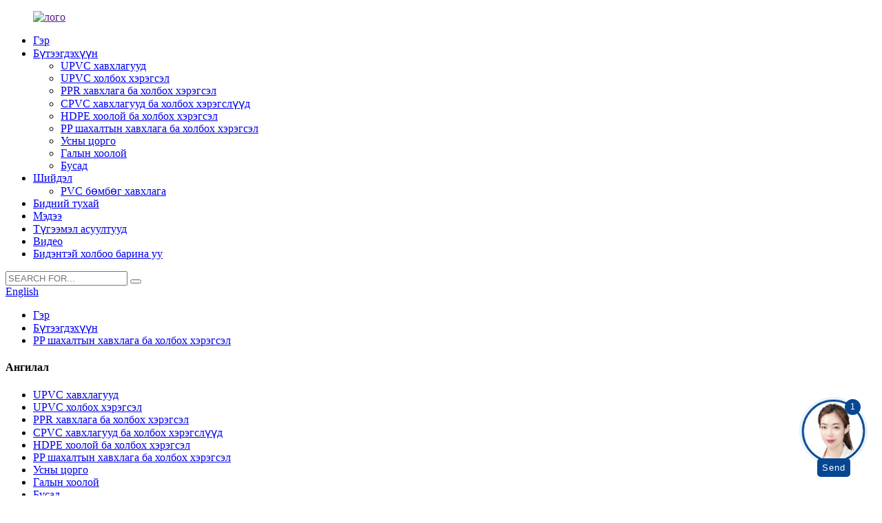

--- FILE ---
content_type: text/html
request_url: http://mn.pntekplast.com/pp-compression-valves-and-fittings/
body_size: 11004
content:
<!DOCTYPE html> <html dir="ltr" lang="mn"> <head> <meta charset="UTF-8"/> <meta http-equiv="Content-Type" content="text/html; charset=UTF-8" /> <title>PP шахалтын хавхлага ба холбох хэрэгсэл Үйлдвэрлэгчид | Хятад PP шахалтын хавхлага, холбох хэрэгсэл нийлүүлэгчид, үйлдвэр</title> <!-- Google tag (gtag.js) --> <script async src="https://www.googletagmanager.com/gtag/js?id=G-2JYYYNNHHC"></script> <script>
  window.dataLayer = window.dataLayer || [];
  function gtag(){dataLayer.push(arguments);}
  gtag('js', new Date());

  gtag('config', 'G-2JYYYNNHHC');
</script> <meta name="viewport" content="width=device-width,initial-scale=1,minimum-scale=1,maximum-scale=1,user-scalable=no"> <link rel="apple-touch-icon-precomposed" href=""> <meta name="format-detection" content="telephone=no"> <meta name="apple-mobile-web-app-capable" content="yes"> <meta name="apple-mobile-web-app-status-bar-style" content="black"> <link href="//cdn.globalso.com/pntekplast/style/global/style.css" rel="stylesheet" onload="this.onload=null;this.rel='stylesheet'"> <link href="//cdn.globalso.com/pntekplast/style/public/public.css" rel="stylesheet" onload="this.onload=null;this.rel='stylesheet'">  <link rel="shortcut icon" href="https://cdn.globalso.com/pntekplast/c8ba781d1.png" />  <!–Plugin WP Missed Schedule 2025-09-08 Active–><meta name="description" content="PP шахалтын хавхлага, холбох хэрэгсэл Үйлдвэрлэгчид, үйлдвэр, ханган нийлүүлэгчид Хятадаас, We warmly welcome friends from all walks of life to seek mutual companies and create a more brilliant and splendid later." /> <link href="//cdn.globalso.com/hide_search.css" rel="stylesheet"/><link href="//www.pntekplast.com/style/mn.html.css" rel="stylesheet"/><link rel="alternate" hreflang="mn" href="https://mn.pntekplast.com/" /><link rel="canonical" hreflang="mn" href="https://mn.pntekplast.com/pp-compression-valves-and-fittings/" /></head> <body> <div class="container">   <header class="web_head">                <section class="head_layer">         <div class="layout">           <figure class="logo"><a href="">        <img src="https://cdn.globalso.com/pntekplast/e7e1f7051.png" alt="лого">         </a></figure>           <nav class="nav_wrap">             <ul class="head_nav">              <li><a href="/">Гэр</a></li> <li class="current-menu-ancestor current-menu-parent"><a href="/products/">Бүтээгдэхүүн</a> <ul class="sub-menu"> 	<li><a href="/upvc-valves/">UPVC хавхлагууд</a></li> 	<li><a href="/upvc-fittings/">UPVC холбох хэрэгсэл</a></li> 	<li><a href="/ppr-valves-and-fittings/">PPR хавхлага ба холбох хэрэгсэл</a></li> 	<li><a href="/cpvc-valves-and-fittings/">CPVC хавхлагууд ба холбох хэрэгслүүд</a></li> 	<li><a href="/hdpe-pipe-and-fittings/">HDPE хоолой ба холбох хэрэгсэл</a></li> 	<li class="nav-current"><a href="/pp-compression-valves-and-fittings/">PP шахалтын хавхлага ба холбох хэрэгсэл</a></li> 	<li><a href="/water-tap/">Усны цорго</a></li> 	<li><a href="/pe-fire-hose/">Галын хоолой</a></li> 	<li><a href="/others/">Бусад</a></li> </ul> </li> <li><a href="/solution/">Шийдэл</a> <ul class="sub-menu"> 	<li><a href="/oem-pvc-ball-valve/">PVC бөмбөг хавхлага</a></li> </ul> </li> <li><a href="/about-us/">Бидний тухай</a></li> <li><a href="/news/">Мэдээ</a></li> <li><a href="/faqs/">Түгээмэл асуултууд</a></li> <li><a href="/video/">Видео</a></li> <li><a href="/contact-us/">Бидэнтэй холбоо барина уу</a></li>             </ul>           </nav>         <div class="head_right">             <div class="head-search">           <form class="search-box" action="/search.php"  method="get" >             <input class="search-ipt" name="s"  placeholder="SEARCH FOR..." />             <button class="search-btn" type="submit"></button> 			<input type="hidden" name="cat" value="490"/>             <span id="btn-search"></span>           </form>         </div>         <div class="top_right">             <div class="change-language ensemble">   <div class="change-language-info">     <div class="change-language-title medium-title">        <div class="language-flag language-flag-en"><a href="https://www.pntekplast.com/"><b class="country-flag"></b><span>English</span> </a></div>        <b class="language-icon"></b>      </div> 	<div class="change-language-cont sub-content">         <div class="empty"></div>     </div>   </div> </div> <!--theme270-->          </div>         </div>                  </div>       </section>     </header> <div class="flimg"> 	<ul class="swiper-wrapper">  	</ul>		 </div>    <!-- sys_sub_head -->      <!--<section class="sys_sub_head" style="background-image: url(https://www.pntekplast.com/uploads/d2f8ed5d2.jpg)">-->   <!--  <div class="layout">-->   <!--  <div class="sub_head_info">-->            <!--  </div>-->   <!--  </div>-->   <!--</section>-->  <div class="box_div">     <div class="layout">     <nav class="path-bar">           <ul class="path-nav">              <li> <a itemprop="breadcrumb" href="/">Гэр</a></li><li> <a itemprop="breadcrumb" href="/products/" title="Products">Бүтээгдэхүүн</a> </li><li> <a href="#">PP шахалтын хавхлага ба холбох хэрэгсэл</a></li>           </ul>     </nav> </div> </div> <section class="web_main page_main">   <div class="layout zdy_css">        <aside class="aside">   <section class="aside-wrap">     <section class="side-widget">     <div class="side-tit-bar">       <h4 class="side-tit">Ангилал</h4>     </div>     <ul class="side-cate">       <li><a href="/upvc-valves/">UPVC хавхлагууд</a></li> <li><a href="/upvc-fittings/">UPVC холбох хэрэгсэл</a></li> <li><a href="/ppr-valves-and-fittings/">PPR хавхлага ба холбох хэрэгсэл</a></li> <li><a href="/cpvc-valves-and-fittings/">CPVC хавхлагууд ба холбох хэрэгслүүд</a></li> <li><a href="/hdpe-pipe-and-fittings/">HDPE хоолой ба холбох хэрэгсэл</a></li> <li class="nav-current"><a href="/pp-compression-valves-and-fittings/">PP шахалтын хавхлага ба холбох хэрэгсэл</a></li> <li><a href="/water-tap/">Усны цорго</a></li> <li><a href="/pe-fire-hose/">Галын хоолой</a></li> <li><a href="/others/">Бусад</a></li>     </ul>   </section>   <div class="side-widget">     <div class="side-tit-bar">       <h2 class="side-tit">Онцлох бүтээгдэхүүн</h2>     </div> 	 <div class="side-product-items">               <div class="items_content">                <ul> 				                  <li class="gm-sep side_product_item">                     <figure > <a href="/pntek-pp-compression-fittings-pn16-water-knockout-tra-product/" class="item-img"><img src="https://cdn.globalso.com/pntekplast/34c3a1647f08aef9a65ea5cee6aa6506-300x300.jpg" alt="Pntek PP шахалтын холбох хэрэгсэл PN16 Water Knocko..."></a>                       <figcaption>                         <h3 class="item_title"><a href="/pntek-pp-compression-fittings-pn16-water-knockout-tra-product/">Pntek PP шахалтын фиттин...</a></h3>                         <div class="item_text">Стандартууд EN 712/713/715/911 стандартын дагуу хэмжээс ба шинж чанар; Би...</div>                       </figcaption>                     </figure>                     <a href="/pntek-pp-compression-fittings-pn16-water-knockout-tra-product/" class="add-friend"></a> </li> 					                  <li class="gm-sep side_product_item">                     <figure > <a href="/pntek-high-density-polyethylene-pipes-hdpe-pipe-od200mm-product/" class="item-img"><img src="https://cdn.globalso.com/pntekplast/4111-300x300.jpg" alt="Pntek өндөр нягтралтай полиэтилен хоолой HDPE хоолой ..."></a>                       <figcaption>                         <h3 class="item_title"><a href="/pntek-high-density-polyethylene-pipes-hdpe-pipe-od200mm-product/">Pntek өндөр нягтралтай полиэти...</a></h3>                         <div class="item_text">Шинж чанар Ердийн утга Хувийн жин, г/см3(20°C) 0.941~0.965 Урт...</div>                       </figcaption>                     </figure>                     <a href="/pntek-high-density-polyethylene-pipes-hdpe-pipe-od200mm-product/" class="add-friend"></a> </li> 					                  <li class="gm-sep side_product_item">                     <figure > <a href="/pntek-stainless-steel-butterfly-valve-stainless-steel-manual-wafer-or-lug-butterfly-valve-with-hand-lever-product/" class="item-img"><img src="https://cdn.globalso.com/pntekplast/1-297x300.png" alt="Pntek зэвэрдэггүй ган эрвээхэй хавхлаг зэвэрдэггүй..."></a>                       <figcaption>                         <h3 class="item_title"><a href="/pntek-stainless-steel-butterfly-valve-stainless-steel-manual-wafer-or-lug-butterfly-valve-with-hand-lever-product/">Pntek Зэвэрдэггүй ган тос...</a></h3>                         <div class="item_text">     </div>                       </figcaption>                     </figure>                     <a href="/pntek-stainless-steel-butterfly-valve-stainless-steel-manual-wafer-or-lug-butterfly-valve-with-hand-lever-product/" class="add-friend"></a> </li> 					                  <li class="gm-sep side_product_item">                     <figure > <a href="/pntek-din-standard-bspnptbspt-thread-ball-valve-product/" class="item-img"><img src="https://cdn.globalso.com/pntekplast/Main-011-300x300.jpg" alt="Pntek DIN стандарт Bsp/NPT/BSPT Thread Ball Valve"></a>                       <figcaption>                         <h3 class="item_title"><a href="/pntek-din-standard-bspnptbspt-thread-ball-valve-product/">Pntek DIN стандарт Bsp/NPT/...</a></h3>                         <div class="item_text">Жолооны горимын гарын авлагын нэрлэсэн даралт JIS10-20K суваг шулуун...</div>                       </figcaption>                     </figure>                     <a href="/pntek-din-standard-bspnptbspt-thread-ball-valve-product/" class="add-friend"></a> </li> 					                  <li class="gm-sep side_product_item">                     <figure > <a href="/pntek-stainless-steel-one-way-non-return-check-valve-npt-bsp-thread-spring-load-vertical-product/" class="item-img"><img src="https://cdn.globalso.com/pntekplast/Main-01-300x300.jpg" alt="Pntek зэвэрдэггүй ган нэг талын буцах бус шалгах ..."></a>                       <figcaption>                         <h3 class="item_title"><a href="/pntek-stainless-steel-one-way-non-return-check-valve-npt-bsp-thread-spring-load-vertical-product/">Pntek зэвэрдэггүй ган нэг W...</a></h3>                         <div class="item_text">Загвар №. H Битүүмжлэх хэлбэр Булчирхайн савлагаа Бөмбөрцөг хавхлагын урсгалын чиглэл...</div>                       </figcaption>                     </figure>                     <a href="/pntek-stainless-steel-one-way-non-return-check-valve-npt-bsp-thread-spring-load-vertical-product/" class="add-friend"></a> </li> 					                </ul>                 <div class="btn-prev"></div>                 <div class="btn-next"></div>               </div>             </div>    </div>     </section> </aside>             <div class="items_list">      <h2 class="page_title">PP шахалтын хавхлага ба холбох хэрэгсэл</h2>            <!-- page-layout start -->                    <div class="main-banner" style="background-image:url(https://www.pntekplast.com/uploads/d2f8ed5d2.jpg);">              </div> <span style="font-size: medium;">Манай<span style="color: #0000ff;"><a href="/pp-compression-valves-and-fittings/"><span style="color: #0000ff;">hdpe pp шахалтын холбох хэрэгсэл</span></a></span>Полипропилен (PP) материалаар хийгдсэн бөгөөд зэврэлтэнд тэсвэртэй, удаан хугацааны гүйцэтгэл, найдвартай байдлыг хангадаг. Манай бүтээгдэхүүний гөлгөр гадаргуу, нарийн инженерчлэл нь найдвартай, нягт битүүмжлэлийг хангаж, даралт алдагдахаас сэргийлдэг.</span>  <span style="font-size: medium;">Манай хүрээ<span style="color: #0000ff;"> <a href="/pn16-double-union-pp-compression-ball-valve-and-fittings-for-aquaculture-irrigation-product/"><span style="color: #0000ff;">hdpe хоолойн шахалтын холбох хэрэгсэл</span></a></span>болон дагалдах хэрэгсэлд бөмбөг хавхлага, бөмбөрцөг хавхлага, бууруулагч, холбогч гэх мэт төрөл бүрийн сонголтууд багтдаг. Бүтээгдэхүүн бүр нь төрөл бүрийн хоолой, сувгийн системд нийцтэй, ашиглахад хялбар байдлыг хангах, үйлдвэрлэлийн стандарт, техникийн үзүүлэлтүүдийг дагаж мөрдөх зориулалттай.</span>  <span style="font-size: medium;">-ийн гол давуу талуудын нэг<span style="color: #0000ff;"><a href="/pp-pe-clamp-saddle-product/"><span style="color: #0000ff;">pp шахалтын тохируулга</span></a></span>суулгахад хялбар. Энгийн бөгөөд ойлгомжтой дизайнтай тул тэдгээрийг тусгай багаж хэрэгсэл, тоног төхөөрөмжгүйгээр хялбархан суулгаж, бэхлэх боломжтой. Энэ нь мэргэжлийн сантехникч, өөрийн төсөлд санаа зовох зүйлгүй шийдлийг хайж буй DIY сонирхогчдод тохиромжтой.</span>          <ul>                     <li class="product_item">             <figure> <span class="item_img"><img src="https://cdn.globalso.com/pntekplast/0ed3f837.jpg" alt="PP шахалтын холбох хэрэгсэл хар өнгөтэй"><a href="/pp-compression-fittings-black-color-product/" title="PP compression fittings black color"></a> </span>               <figcaption>                 <h3 class="item_title"><a href="/pp-compression-fittings-black-color-product/" title="PP compression fittings black color">PP шахалтын холбох хэрэгсэл хар өнгөтэй</a></h3>               </figcaption>             </figure>           </li>                     <li class="product_item">             <figure> <span class="item_img"><img src="https://cdn.globalso.com/pntekplast/c0256b7e.jpg" alt="PP шахалтын холбох хэрэгслүүд хар өнгөтэй тэнцүү дэг"><a href="/pp-compression-fittings-black-color-equal-tee-product/" title="PP compression fittings black color equal tee"></a> </span>               <figcaption>                 <h3 class="item_title"><a href="/pp-compression-fittings-black-color-equal-tee-product/" title="PP compression fittings black color equal tee">PP шахалтын холбох хэрэгслүүд хар өнгөтэй тэнцүү дэг</a></h3>               </figcaption>             </figure>           </li>                     <li class="product_item">             <figure> <span class="item_img"><img src="https://cdn.globalso.com/pntekplast/a6af465e.jpg" alt="PP шахалтын холбох хэрэгслүүд хар өнгөт pp дан холболттой хос холболттой бөмбөг хавхлага"><a href="/pp-compression-fittings-black-color-pp-single-union-double-union-ball-valve-product/" title="PP compression fittings black color pp single union double union ball valve"></a> </span>               <figcaption>                 <h3 class="item_title"><a href="/pp-compression-fittings-black-color-pp-single-union-double-union-ball-valve-product/" title="PP compression fittings black color pp single union double union ball valve">PP шахалтын холбох хэрэгсэл хар өнгөтэй pp дан ...</a></h3>               </figcaption>             </figure>           </li>                     <li class="product_item">             <figure> <span class="item_img"><img src="https://cdn.globalso.com/pntekplast/8ca3b9e41.jpg" alt="PP шахалтын холбох хэрэгсэл эрэгтэй тохой эмэгтэй тохой"><a href="/pp-compression-fittings-male-elbow-female-elbow-product/" title="PP compression fittings male elbow female elbow"></a> </span>               <figcaption>                 <h3 class="item_title"><a href="/pp-compression-fittings-male-elbow-female-elbow-product/" title="PP compression fittings male elbow female elbow">PP шахалтын холбох хэрэгсэл эрэгтэй тохой эмэгтэй тохой</a></h3>               </figcaption>             </figure>           </li>                     <li class="product_item">             <figure> <span class="item_img"><img src="https://cdn.globalso.com/pntekplast/dade3794.jpg" alt="PP шахалтын холбох хэрэгсэл pp нэг холболттой хос холболттой бөмбөг хавхлага"><a href="/pp-compression-fittings-pp-single-union-double-union-ball-valve-product/" title="PP compression fittings pp single union double union ball valve"></a> </span>               <figcaption>                 <h3 class="item_title"><a href="/pp-compression-fittings-pp-single-union-double-union-ball-valve-product/" title="PP compression fittings pp single union double union ball valve">PP шахалтын холбох хэрэгсэл pp дан нэгдэл давхар ...</a></h3>               </figcaption>             </figure>           </li>                     <li class="product_item">             <figure> <span class="item_img"><img src="https://cdn.globalso.com/pntekplast/07280f90.jpg" alt="PP шахалтын холбох хэрэгсэл нь Tee бууруулах"><a href="/pp-compression-fittings-reducing-tee-product/" title="PP compression fittings reducing Tee"></a> </span>               <figcaption>                 <h3 class="item_title"><a href="/pp-compression-fittings-reducing-tee-product/" title="PP compression fittings reducing Tee">PP шахалтын холбох хэрэгсэл нь Tee бууруулах</a></h3>               </figcaption>             </figure>           </li>                     <li class="product_item">             <figure> <span class="item_img"><img src="https://cdn.globalso.com/pntekplast/8852efae.jpg" alt="PP шахалтын холбох хэрэгслийн залгуур"><a href="/pp-compression-fittings-socket-product/" title="PP compression fittings socket"></a> </span>               <figcaption>                 <h3 class="item_title"><a href="/pp-compression-fittings-socket-product/" title="PP compression fittings socket">PP шахалтын холбох хэрэгслийн залгуур</a></h3>               </figcaption>             </figure>           </li>                     <li class="product_item">             <figure> <span class="item_img"><img src="https://cdn.globalso.com/pntekplast/88a2758b.jpg" alt="PP холбох хэрэгсэл PP давхар холболттой бөмбөг хавхлага"><a href="/pp-fittings-pp-double-union-ball-valve-product/" title="PP fittings PP double union ball valve"></a> </span>               <figcaption>                 <h3 class="item_title"><a href="/pp-fittings-pp-double-union-ball-valve-product/" title="PP fittings PP double union ball valve">PP холбох хэрэгсэл PP давхар холболттой бөмбөг хавхлага</a></h3>               </figcaption>             </figure>           </li>                     <li class="product_item">             <figure> <span class="item_img"><img src="https://cdn.globalso.com/pntekplast/97ffb367.jpg" alt="PP шахалтын холбох хэрэгсэл тохой"><a href="/pp-compression-fittings-elbow-product/" title="PP compression fittings elbow"></a> </span>               <figcaption>                 <h3 class="item_title"><a href="/pp-compression-fittings-elbow-product/" title="PP compression fittings elbow">PP шахалтын холбох хэрэгсэл тохой</a></h3>               </figcaption>             </figure>           </li>                     <li class="product_item">             <figure> <span class="item_img"><img src="https://cdn.globalso.com/pntekplast/f1ef1246.jpg" alt="PP шахалтын холбох хэрэгслүүд цэнхэр өнгөтэй"><a href="/pp-compression-fittings-blue-color-product/" title="PP compression fittings blue color"></a> </span>               <figcaption>                 <h3 class="item_title"><a href="/pp-compression-fittings-blue-color-product/" title="PP compression fittings blue color">PP шахалтын холбох хэрэгслүүд цэнхэр өнгөтэй</a></h3>               </figcaption>             </figure>           </li>                     <li class="product_item">             <figure> <span class="item_img"><img src="https://cdn.globalso.com/pntekplast/saddles.jpg" alt="PP PE хавчаартай эмээл"><a href="/pp-pe-clamp-saddle-product/" title="PP PE clamp saddle"></a> </span>               <figcaption>                 <h3 class="item_title"><a href="/pp-pe-clamp-saddle-product/" title="PP PE clamp saddle">PP PE хавчаартай эмээл</a></h3>               </figcaption>             </figure>           </li>                     <li class="product_item">             <figure> <span class="item_img"><img src="https://cdn.globalso.com/pntekplast/pp-ball-valve-2.jpg" alt="PN16 Double Union PP шахалтын бөмбөлөг хавхлага ба усан тариалангийн усалгааны холбох хэрэгсэл"><a href="/pn16-double-union-pp-compression-ball-valve-and-fittings-for-aquaculture-irrigation-product/" title="PN16 Double Union PP Compression Ball Valve and Fittings for Aquaculture Irrigation"></a> </span>               <figcaption>                 <h3 class="item_title"><a href="/pn16-double-union-pp-compression-ball-valve-and-fittings-for-aquaculture-irrigation-product/" title="PN16 Double Union PP Compression Ball Valve and Fittings for Aquaculture Irrigation">PN16 Double Union PP шахалтын бөмбөг хавхлага ба...</a></h3>               </figcaption>             </figure>           </li>                   </ul>         <div class="page_bar">         <div class="pages"></div>       </div>       </div>     </div> </section>   <!-- index_promote -->    <section class="index_promote active">     <header class="index_hd">       <h2 class="hd_title">Өргөдөл</h2>     </header>     <div class="index_bd_out">     <div class="index_bd">       <div class="layout">         <div class="promote_list promote_slider">           <div class="swiper-wrapper">                                 <div class="swiper-slide promote_item">                     <div class="item_img">         			<img src="https://cdn.globalso.com/pntekplast/0af2bd8c.jpg" alt="Газар доорх шугам хоолой" />         			</div>                     <div class="item_info">                       <h3 class="item_title">Газар доорх шугам хоолой</h3>                     </div>                   </div>                                <div class="swiper-slide promote_item">                     <div class="item_img">         			<img src="https://cdn.globalso.com/pntekplast/7a982636.jpg" alt="Услалтын систем" />         			</div>                     <div class="item_info">                       <h3 class="item_title">Услалтын систем</h3>                     </div>                   </div>                                <div class="swiper-slide promote_item">                     <div class="item_img">         			<img src="https://cdn.globalso.com/pntekplast/deccada4.jpg" alt="Усан хангамжийн систем" />         			</div>                     <div class="item_info">                       <h3 class="item_title">Усан хангамжийн систем</h3>                     </div>                   </div>                                <div class="swiper-slide promote_item">                     <div class="item_img">         			<img src="https://cdn.globalso.com/pntekplast/ab160916.jpg" alt="Тоног төхөөрөмжийн хангамж" />         			</div>                     <div class="item_info">                       <h3 class="item_title">Тоног төхөөрөмжийн хангамж</h3>                     </div>                   </div>                           </div>           <div class="index_swiper_control">               <div class="swiper-button-prev"></div>               <div class="swiper-button-next"></div>               <div class="swiper-pagination"></div>           </div>         </div>       </div>       </div>     </div>   </section>   <footer class="web_footer">     <section class="foot_service">       <div class="layout">         <div class="foot_items">           <nav class="foot_item foot_item_info">               <div class="foot_logo">        <img src="https://cdn.globalso.com/pntekplast/e7e1f7051.png" alt="лого">         </div>           </nav>           <nav class="foot_item foot_item_contact">             <div class="foot_item_hd">               <h2 class="title">Бидэнтэй холбоо барина уу</h2>             </div>             <div class="foot_item_bd">               <address class="foot_contact_list">                 <ul>  				                  <li class="contact_item">                    <i class="contact_ico contact_ico_phone"></i>                    <div class="contact_txt">                      <a class="tel_link" href="tel:0086-13306660211"><span class="item_label">Утас:</span><span class="item_val">0086-13306660211</span></a>                    </div>                  </li> 				   				  				                  <li class="contact_item">                    <i class="contact_ico contact_ico_email"></i>                    <div class="contact_txt">                      <a href="mailto:kimmy@pntek.com.cn" ><span class="item_label">Имэйл:</span><span >kimmy@pntek.com.cn</span></a>                    </div>                  </li> 				 				                  <li class="contact_item">                    <i class="contact_ico contact_ico_local"></i>                    <div class="contact_txt">                      <span class="item_label">Хаяг:</span><span class="item_val">БНХАУ-ын Нинбо Жэжян, Хайшу дүүргийн Хэнжие хотхон.</span>                    </div>                  </li> 				 				                 </ul>               </address>               <ul class="foot_sns">                               <li><a target="_blank" href="https://www.facebook.com/"><img src="https://cdn.globalso.com/pntekplast/412f3928.png" alt="sns01"></a></li>                         <li><a target="_blank" href=""><img src="https://cdn.globalso.com/pntekplast/7189078c.png" alt="sns02"></a></li>                         <li><a target="_blank" href=""><img src="https://cdn.globalso.com/pntekplast/6660e33e.png" alt="sns05"></a></li>                         <li><a target="_blank" href=""><img src="https://cdn.globalso.com/pntekplast/a3f91cf3.png" alt="sns03"></a></li>                         <li><a target="_blank" href=""><img src="https://cdn.globalso.com/pntekplast/03c03d95.png" alt="sns06"></a></li>                           </ul> 			  <div class="copyright">                <div class="transall"></div>© Зохиогчийн эрх - 2010-2025 : Бүх эрх хуулиар хамгаалагдсан.<script type="text/javascript" src="//www.globalso.site/livechat.js"></script>       <a href="/featured/">Халуун бүтээгдэхүүн</a> - <a href="/sitemap.xml">Сайтын газрын зураг</a>  <br><a href='/pvc-two-pieces-ball-valve/' title='Pvc Two Pieces Ball Valve'>PVC хоёр ширхэг бөмбөг хавхлага</a>,  <a href='/pvc-union-ball-valve/' title='Pvc Union Ball Valve'>PVC холбооны бөмбөг хавхлага</a>,  <a href='/pvc-ball-valve/' title='Pvc Ball Valve'>PVC бөмбөг хавхлага</a>,  <a href='/pvc-bs-thread-fittings/' title='pvc BS thread fittings'>pvc BS утас холбох хэрэгсэл</a>,  <a href='/plastic-ball-valve/' title='Plastic Ball Valve'>Хуванцар бөмбөг хавхлага</a>,  <a href='/pn16-upvc-fittings/' title='pn16 UPVC fittings'>pn16 UPVC холбох хэрэгсэл</a>,          </div>             </div>           </nav>           <nav class="foot_item foot_item_nav">             <div class="foot_item_hd">               <h2 class="title">Бүтээгдэхүүн</h2>             </div>             <div class="foot_item_bd">               <ul class="foot_txt_list">                 <li><a href="/featured/">Онцлох бүтээгдэхүүн</a></li> <li><a href="/tags/">Hot Tags</a></li> <li><a href="/sitemap.xml">Sitemap.xml</a></li>               </ul>               <div class="item_more"><a href="/pp-compression-fittings-black-color-product/">Илүү харах+</a></div>             </div>           </nav>                                            <nav class="foot_item foot_item_nav">             <div class="foot_item_hd">               <h2 class="title">Лавлагаа</h2>             </div>             <div class="foot_item_bd">               <span class="footer_text">Манай бүтээгдэхүүн, үнийн жагсаалттай холбоотой лавлагаа авахыг хүсвэл бидэн рүү имэйлээ үлдээнэ үү, бид 24 цагийн дотор холбогдох болно.</span>               <div class="item_more company_subscribe"><a class="sys_btn button" href="javascript:">Үнийн жагсаалтын лавлагаа</a></div>             </div>           </nav>         </div>       </div>     </section>   </footer> <!--<aside class="scrollsidebar" id="scrollsidebar">--> <!--  <div class="side_content">--> <!--    <div class="side_list">--> <!--      <header class="hd"><img src="//cdn.globalso.com/title_pic.png" alt="Online Inuiry"/></header>--> <!--      <div class="cont">--> <!--        <li><a class="email" href="javascript:" onclick="showMsgPop();">Send Email</a></li>--> <!--        --> <!--        --> <!--        --> <!--        --> <!--      </div>--> <!--      --> <!--      <div class="t-code"> <a href=""><img width="120px" src="https://cdn.globalso.com/pntekplast/ed858d00.jpg" alt=""></a><br/>--> <!--        <center>--> <!--          WhatsApp--> <!--        </center>--> <!--      </div>--> <!--      --> <!--      --> <!--      <div class="t-code"> <a href=""><img width="120px" src="https://cdn.globalso.com/pntekplast/4904add1.jpg" alt=""></a><br/>--> <!--        <center>--> <!--          WhatsApp--> <!--        </center>--> <!--      </div>--> <!--      --> <!--      <div class="side_title"><a  class="close_btn"><span>x</span></a></div>--> <!--    </div>--> <!--  </div>--> <!--  <div class="show_btn"></div>--> <!--</aside>-->   <ul class="right_nav">      <li>         <div class="iconBox oln_ser">              <img src='https://cdn.globalso.com/pntekplast/phone.png'>             <h4>Утас</h4>         </div>         <div class="hideBox">             <div class="hb">                 <h5>Утас</h5>                 <div class="fonttalk">                 <p><a href="tel:8613306660211">+86 13306660211</a></p>                 </div>                 <div class="fonttalk">                                  </div>             </div>         </div>     </li>     <li>         <div class="iconBox oln_ser">              <img src='https://cdn.globalso.com/pntekplast/email-fill.png'>             <h4>И-мэйл</h4>         </div>         <div class="hideBox">             <div class="hb">                 <h5>И-мэйл</h5>                 <div class="fonttalk">                 <p><a href="mailto:kimmy@pntek.com.cn">kimmy@pntek.com.cn</a></p>                 </div>                 <div class="fonttalk">                                  </div>             </div>         </div>     </li>         <li>         <div class="iconBox oln_ser">              <img src='https://cdn.globalso.com/pntekplast/whatsapp.png'>             <h4>Whatsapp</h4>         </div>         <div class="hideBox">             <div class="hb">                 <h5>Whatsapp</h5>                 <div class="fonttalk">                 <p><a href="https://api.whatsapp.com/send?phone=8613306660211">+86 13306660211</a></p>                 <p><img src="https://cdn.globalso.com/pntekplast/ed858d00.jpg"></p>                 <p><img src="https://cdn.globalso.com/pntekplast/4904add1.jpg"></p>                 </div>                 <div class="fonttalk">                                  </div>             </div>         </div>     </li> </ul>   <div class="inquiry-pop-bd">   <div class="inquiry-pop"> <i class="ico-close-pop" onclick="hideMsgPop();"></i>      <script type="text/javascript" src="//www.globalso.site/form.js"></script>    </div> </div> </div> <script src='https://biz.ai.cc/web_plugin/YCDxHIJ9H81w'></script> <script type="text/javascript" src="//cdn.globalso.com/pntekplast/style/global/js/jquery.min.js"></script>  <script type="text/javascript" src="//cdn.globalso.com/pntekplast/style/global/js/common.js"></script> <script type="text/javascript" src="//cdn.globalso.com/pntekplast/style/public/public.js"></script>   <script>
function getCookie(name) {
    var arg = name + "=";
    var alen = arg.length;
    var clen = document.cookie.length;
    var i = 0;
    while (i < clen) {
        var j = i + alen;
        if (document.cookie.substring(i, j) == arg) return getCookieVal(j);
        i = document.cookie.indexOf(" ", i) + 1;
        if (i == 0) break;
    }
    return null;
}
function setCookie(name, value) {
    var expDate = new Date();
    var argv = setCookie.arguments;
    var argc = setCookie.arguments.length;
    var expires = (argc > 2) ? argv[2] : null;
    var path = (argc > 3) ? argv[3] : null;
    var domain = (argc > 4) ? argv[4] : null;
    var secure = (argc > 5) ? argv[5] : false;
    if (expires != null) {
        expDate.setTime(expDate.getTime() + expires);
    }
    document.cookie = name + "=" + escape(value) + ((expires == null) ? "": ("; expires=" + expDate.toUTCString())) + ((path == null) ? "": ("; path=" + path)) + ((domain == null) ? "": ("; domain=" + domain)) + ((secure == true) ? "; secure": "");
}
function getCookieVal(offset) {
    var endstr = document.cookie.indexOf(";", offset);
    if (endstr == -1) endstr = document.cookie.length;
    return unescape(document.cookie.substring(offset, endstr));
}

var firstshow = 0;
var cfstatshowcookie = getCookie('easyiit_stats');
if (cfstatshowcookie != 1) {
    a = new Date();
    h = a.getHours();
    m = a.getMinutes();
    s = a.getSeconds();
    sparetime = 1000 * 60 * 60 * 24 * 1 - (h * 3600 + m * 60 + s) * 1000 - 1;
    setCookie('easyiit_stats', 1, sparetime, '/');
    firstshow = 1;
}
if (!navigator.cookieEnabled) {
    firstshow = 0;
}
var referrer = escape(document.referrer);
var currweb = escape(location.href);
var screenwidth = screen.width;
var screenheight = screen.height;
var screencolordepth = screen.colorDepth;
$(function($){
   $.post("https://www.pntekplast.com/statistic.php", { action:'stats_init', assort:0, referrer:referrer, currweb:currweb , firstshow:firstshow ,screenwidth:screenwidth, screenheight: screenheight, screencolordepth: screencolordepth, ranstr: Math.random()},function(data){}, "json");
			
});
</script>  <ul class="prisna-wp-translate-seo" id="prisna-translator-seo"><li class="language-flag language-flag-en"><a href="https://www.pntekplast.com/pp-compression-valves-and-fittings/" title="English" target="_blank"><b class="country-flag"></b><span>English</span></a></li><li class="language-flag language-flag-fr"><a href="http://fr.pntekplast.com/pp-compression-valves-and-fittings/" title="French" target="_blank"><b class="country-flag"></b><span>French</span></a></li><li class="language-flag language-flag-de"><a href="http://de.pntekplast.com/pp-compression-valves-and-fittings/" title="German" target="_blank"><b class="country-flag"></b><span>German</span></a></li><li class="language-flag language-flag-pt"><a href="http://pt.pntekplast.com/pp-compression-valves-and-fittings/" title="Portuguese" target="_blank"><b class="country-flag"></b><span>Portuguese</span></a></li><li class="language-flag language-flag-es"><a href="http://es.pntekplast.com/pp-compression-valves-and-fittings/" title="Spanish" target="_blank"><b class="country-flag"></b><span>Spanish</span></a></li><li class="language-flag language-flag-ru"><a href="http://ru.pntekplast.com/pp-compression-valves-and-fittings/" title="Russian" target="_blank"><b class="country-flag"></b><span>Russian</span></a></li><li class="language-flag language-flag-ja"><a href="http://ja.pntekplast.com/pp-compression-valves-and-fittings/" title="Japanese" target="_blank"><b class="country-flag"></b><span>Japanese</span></a></li><li class="language-flag language-flag-ko"><a href="http://ko.pntekplast.com/pp-compression-valves-and-fittings/" title="Korean" target="_blank"><b class="country-flag"></b><span>Korean</span></a></li><li class="language-flag language-flag-ar"><a href="http://ar.pntekplast.com/pp-compression-valves-and-fittings/" title="Arabic" target="_blank"><b class="country-flag"></b><span>Arabic</span></a></li><li class="language-flag language-flag-ga"><a href="http://ga.pntekplast.com/pp-compression-valves-and-fittings/" title="Irish" target="_blank"><b class="country-flag"></b><span>Irish</span></a></li><li class="language-flag language-flag-el"><a href="http://el.pntekplast.com/pp-compression-valves-and-fittings/" title="Greek" target="_blank"><b class="country-flag"></b><span>Greek</span></a></li><li class="language-flag language-flag-tr"><a href="http://tr.pntekplast.com/pp-compression-valves-and-fittings/" title="Turkish" target="_blank"><b class="country-flag"></b><span>Turkish</span></a></li><li class="language-flag language-flag-it"><a href="http://it.pntekplast.com/pp-compression-valves-and-fittings/" title="Italian" target="_blank"><b class="country-flag"></b><span>Italian</span></a></li><li class="language-flag language-flag-da"><a href="http://da.pntekplast.com/pp-compression-valves-and-fittings/" title="Danish" target="_blank"><b class="country-flag"></b><span>Danish</span></a></li><li class="language-flag language-flag-ro"><a href="http://ro.pntekplast.com/pp-compression-valves-and-fittings/" title="Romanian" target="_blank"><b class="country-flag"></b><span>Romanian</span></a></li><li class="language-flag language-flag-id"><a href="http://id.pntekplast.com/pp-compression-valves-and-fittings/" title="Indonesian" target="_blank"><b class="country-flag"></b><span>Indonesian</span></a></li><li class="language-flag language-flag-cs"><a href="http://cs.pntekplast.com/pp-compression-valves-and-fittings/" title="Czech" target="_blank"><b class="country-flag"></b><span>Czech</span></a></li><li class="language-flag language-flag-af"><a href="http://af.pntekplast.com/pp-compression-valves-and-fittings/" title="Afrikaans" target="_blank"><b class="country-flag"></b><span>Afrikaans</span></a></li><li class="language-flag language-flag-sv"><a href="http://sv.pntekplast.com/pp-compression-valves-and-fittings/" title="Swedish" target="_blank"><b class="country-flag"></b><span>Swedish</span></a></li><li class="language-flag language-flag-pl"><a href="http://pl.pntekplast.com/pp-compression-valves-and-fittings/" title="Polish" target="_blank"><b class="country-flag"></b><span>Polish</span></a></li><li class="language-flag language-flag-eu"><a href="http://eu.pntekplast.com/pp-compression-valves-and-fittings/" title="Basque" target="_blank"><b class="country-flag"></b><span>Basque</span></a></li><li class="language-flag language-flag-ca"><a href="http://ca.pntekplast.com/pp-compression-valves-and-fittings/" title="Catalan" target="_blank"><b class="country-flag"></b><span>Catalan</span></a></li><li class="language-flag language-flag-eo"><a href="http://eo.pntekplast.com/pp-compression-valves-and-fittings/" title="Esperanto" target="_blank"><b class="country-flag"></b><span>Esperanto</span></a></li><li class="language-flag language-flag-hi"><a href="http://hi.pntekplast.com/pp-compression-valves-and-fittings/" title="Hindi" target="_blank"><b class="country-flag"></b><span>Hindi</span></a></li><li class="language-flag language-flag-lo"><a href="http://lo.pntekplast.com/pp-compression-valves-and-fittings/" title="Lao" target="_blank"><b class="country-flag"></b><span>Lao</span></a></li><li class="language-flag language-flag-sq"><a href="http://sq.pntekplast.com/pp-compression-valves-and-fittings/" title="Albanian" target="_blank"><b class="country-flag"></b><span>Albanian</span></a></li><li class="language-flag language-flag-am"><a href="http://am.pntekplast.com/pp-compression-valves-and-fittings/" title="Amharic" target="_blank"><b class="country-flag"></b><span>Amharic</span></a></li><li class="language-flag language-flag-hy"><a href="http://hy.pntekplast.com/pp-compression-valves-and-fittings/" title="Armenian" target="_blank"><b class="country-flag"></b><span>Armenian</span></a></li><li class="language-flag language-flag-az"><a href="http://az.pntekplast.com/pp-compression-valves-and-fittings/" title="Azerbaijani" target="_blank"><b class="country-flag"></b><span>Azerbaijani</span></a></li><li class="language-flag language-flag-be"><a href="http://be.pntekplast.com/pp-compression-valves-and-fittings/" title="Belarusian" target="_blank"><b class="country-flag"></b><span>Belarusian</span></a></li><li class="language-flag language-flag-bn"><a href="http://bn.pntekplast.com/pp-compression-valves-and-fittings/" title="Bengali" target="_blank"><b class="country-flag"></b><span>Bengali</span></a></li><li class="language-flag language-flag-bs"><a href="http://bs.pntekplast.com/pp-compression-valves-and-fittings/" title="Bosnian" target="_blank"><b class="country-flag"></b><span>Bosnian</span></a></li><li class="language-flag language-flag-bg"><a href="http://bg.pntekplast.com/pp-compression-valves-and-fittings/" title="Bulgarian" target="_blank"><b class="country-flag"></b><span>Bulgarian</span></a></li><li class="language-flag language-flag-ceb"><a href="http://ceb.pntekplast.com/pp-compression-valves-and-fittings/" title="Cebuano" target="_blank"><b class="country-flag"></b><span>Cebuano</span></a></li><li class="language-flag language-flag-ny"><a href="http://ny.pntekplast.com/pp-compression-valves-and-fittings/" title="Chichewa" target="_blank"><b class="country-flag"></b><span>Chichewa</span></a></li><li class="language-flag language-flag-co"><a href="http://co.pntekplast.com/pp-compression-valves-and-fittings/" title="Corsican" target="_blank"><b class="country-flag"></b><span>Corsican</span></a></li><li class="language-flag language-flag-hr"><a href="http://hr.pntekplast.com/pp-compression-valves-and-fittings/" title="Croatian" target="_blank"><b class="country-flag"></b><span>Croatian</span></a></li><li class="language-flag language-flag-nl"><a href="http://nl.pntekplast.com/pp-compression-valves-and-fittings/" title="Dutch" target="_blank"><b class="country-flag"></b><span>Dutch</span></a></li><li class="language-flag language-flag-et"><a href="http://et.pntekplast.com/pp-compression-valves-and-fittings/" title="Estonian" target="_blank"><b class="country-flag"></b><span>Estonian</span></a></li><li class="language-flag language-flag-tl"><a href="http://tl.pntekplast.com/pp-compression-valves-and-fittings/" title="Filipino" target="_blank"><b class="country-flag"></b><span>Filipino</span></a></li><li class="language-flag language-flag-fi"><a href="http://fi.pntekplast.com/pp-compression-valves-and-fittings/" title="Finnish" target="_blank"><b class="country-flag"></b><span>Finnish</span></a></li><li class="language-flag language-flag-fy"><a href="http://fy.pntekplast.com/pp-compression-valves-and-fittings/" title="Frisian" target="_blank"><b class="country-flag"></b><span>Frisian</span></a></li><li class="language-flag language-flag-gl"><a href="http://gl.pntekplast.com/pp-compression-valves-and-fittings/" title="Galician" target="_blank"><b class="country-flag"></b><span>Galician</span></a></li><li class="language-flag language-flag-ka"><a href="http://ka.pntekplast.com/pp-compression-valves-and-fittings/" title="Georgian" target="_blank"><b class="country-flag"></b><span>Georgian</span></a></li><li class="language-flag language-flag-gu"><a href="http://gu.pntekplast.com/pp-compression-valves-and-fittings/" title="Gujarati" target="_blank"><b class="country-flag"></b><span>Gujarati</span></a></li><li class="language-flag language-flag-ht"><a href="http://ht.pntekplast.com/pp-compression-valves-and-fittings/" title="Haitian" target="_blank"><b class="country-flag"></b><span>Haitian</span></a></li><li class="language-flag language-flag-ha"><a href="http://ha.pntekplast.com/pp-compression-valves-and-fittings/" title="Hausa" target="_blank"><b class="country-flag"></b><span>Hausa</span></a></li><li class="language-flag language-flag-haw"><a href="http://haw.pntekplast.com/pp-compression-valves-and-fittings/" title="Hawaiian" target="_blank"><b class="country-flag"></b><span>Hawaiian</span></a></li><li class="language-flag language-flag-iw"><a href="http://iw.pntekplast.com/pp-compression-valves-and-fittings/" title="Hebrew" target="_blank"><b class="country-flag"></b><span>Hebrew</span></a></li><li class="language-flag language-flag-hmn"><a href="http://hmn.pntekplast.com/pp-compression-valves-and-fittings/" title="Hmong" target="_blank"><b class="country-flag"></b><span>Hmong</span></a></li><li class="language-flag language-flag-hu"><a href="http://hu.pntekplast.com/pp-compression-valves-and-fittings/" title="Hungarian" target="_blank"><b class="country-flag"></b><span>Hungarian</span></a></li><li class="language-flag language-flag-is"><a href="http://is.pntekplast.com/pp-compression-valves-and-fittings/" title="Icelandic" target="_blank"><b class="country-flag"></b><span>Icelandic</span></a></li><li class="language-flag language-flag-ig"><a href="http://ig.pntekplast.com/pp-compression-valves-and-fittings/" title="Igbo" target="_blank"><b class="country-flag"></b><span>Igbo</span></a></li><li class="language-flag language-flag-jw"><a href="http://jw.pntekplast.com/pp-compression-valves-and-fittings/" title="Javanese" target="_blank"><b class="country-flag"></b><span>Javanese</span></a></li><li class="language-flag language-flag-kn"><a href="http://kn.pntekplast.com/pp-compression-valves-and-fittings/" title="Kannada" target="_blank"><b class="country-flag"></b><span>Kannada</span></a></li><li class="language-flag language-flag-kk"><a href="http://kk.pntekplast.com/pp-compression-valves-and-fittings/" title="Kazakh" target="_blank"><b class="country-flag"></b><span>Kazakh</span></a></li><li class="language-flag language-flag-km"><a href="http://km.pntekplast.com/pp-compression-valves-and-fittings/" title="Khmer" target="_blank"><b class="country-flag"></b><span>Khmer</span></a></li><li class="language-flag language-flag-ku"><a href="http://ku.pntekplast.com/pp-compression-valves-and-fittings/" title="Kurdish" target="_blank"><b class="country-flag"></b><span>Kurdish</span></a></li><li class="language-flag language-flag-ky"><a href="http://ky.pntekplast.com/pp-compression-valves-and-fittings/" title="Kyrgyz" target="_blank"><b class="country-flag"></b><span>Kyrgyz</span></a></li><li class="language-flag language-flag-la"><a href="http://la.pntekplast.com/pp-compression-valves-and-fittings/" title="Latin" target="_blank"><b class="country-flag"></b><span>Latin</span></a></li><li class="language-flag language-flag-lv"><a href="http://lv.pntekplast.com/pp-compression-valves-and-fittings/" title="Latvian" target="_blank"><b class="country-flag"></b><span>Latvian</span></a></li><li class="language-flag language-flag-lt"><a href="http://lt.pntekplast.com/pp-compression-valves-and-fittings/" title="Lithuanian" target="_blank"><b class="country-flag"></b><span>Lithuanian</span></a></li><li class="language-flag language-flag-lb"><a href="http://lb.pntekplast.com/pp-compression-valves-and-fittings/" title="Luxembou.." target="_blank"><b class="country-flag"></b><span>Luxembou..</span></a></li><li class="language-flag language-flag-mk"><a href="http://mk.pntekplast.com/pp-compression-valves-and-fittings/" title="Macedonian" target="_blank"><b class="country-flag"></b><span>Macedonian</span></a></li><li class="language-flag language-flag-mg"><a href="http://mg.pntekplast.com/pp-compression-valves-and-fittings/" title="Malagasy" target="_blank"><b class="country-flag"></b><span>Malagasy</span></a></li><li class="language-flag language-flag-ms"><a href="http://ms.pntekplast.com/pp-compression-valves-and-fittings/" title="Malay" target="_blank"><b class="country-flag"></b><span>Malay</span></a></li><li class="language-flag language-flag-ml"><a href="http://ml.pntekplast.com/pp-compression-valves-and-fittings/" title="Malayalam" target="_blank"><b class="country-flag"></b><span>Malayalam</span></a></li><li class="language-flag language-flag-mt"><a href="http://mt.pntekplast.com/pp-compression-valves-and-fittings/" title="Maltese" target="_blank"><b class="country-flag"></b><span>Maltese</span></a></li><li class="language-flag language-flag-mi"><a href="http://mi.pntekplast.com/pp-compression-valves-and-fittings/" title="Maori" target="_blank"><b class="country-flag"></b><span>Maori</span></a></li><li class="language-flag language-flag-mr"><a href="http://mr.pntekplast.com/pp-compression-valves-and-fittings/" title="Marathi" target="_blank"><b class="country-flag"></b><span>Marathi</span></a></li><li class="language-flag language-flag-mn"><a href="http://mn.pntekplast.com/pp-compression-valves-and-fittings/" title="Mongolian" target="_blank"><b class="country-flag"></b><span>Mongolian</span></a></li><li class="language-flag language-flag-my"><a href="http://my.pntekplast.com/pp-compression-valves-and-fittings/" title="Burmese" target="_blank"><b class="country-flag"></b><span>Burmese</span></a></li><li class="language-flag language-flag-ne"><a href="http://ne.pntekplast.com/pp-compression-valves-and-fittings/" title="Nepali" target="_blank"><b class="country-flag"></b><span>Nepali</span></a></li><li class="language-flag language-flag-no"><a href="http://no.pntekplast.com/pp-compression-valves-and-fittings/" title="Norwegian" target="_blank"><b class="country-flag"></b><span>Norwegian</span></a></li><li class="language-flag language-flag-ps"><a href="http://ps.pntekplast.com/pp-compression-valves-and-fittings/" title="Pashto" target="_blank"><b class="country-flag"></b><span>Pashto</span></a></li><li class="language-flag language-flag-fa"><a href="http://fa.pntekplast.com/pp-compression-valves-and-fittings/" title="Persian" target="_blank"><b class="country-flag"></b><span>Persian</span></a></li><li class="language-flag language-flag-pa"><a href="http://pa.pntekplast.com/pp-compression-valves-and-fittings/" title="Punjabi" target="_blank"><b class="country-flag"></b><span>Punjabi</span></a></li><li class="language-flag language-flag-sr"><a href="http://sr.pntekplast.com/pp-compression-valves-and-fittings/" title="Serbian" target="_blank"><b class="country-flag"></b><span>Serbian</span></a></li><li class="language-flag language-flag-st"><a href="http://st.pntekplast.com/pp-compression-valves-and-fittings/" title="Sesotho" target="_blank"><b class="country-flag"></b><span>Sesotho</span></a></li><li class="language-flag language-flag-si"><a href="http://si.pntekplast.com/pp-compression-valves-and-fittings/" title="Sinhala" target="_blank"><b class="country-flag"></b><span>Sinhala</span></a></li><li class="language-flag language-flag-sk"><a href="http://sk.pntekplast.com/pp-compression-valves-and-fittings/" title="Slovak" target="_blank"><b class="country-flag"></b><span>Slovak</span></a></li><li class="language-flag language-flag-sl"><a href="http://sl.pntekplast.com/pp-compression-valves-and-fittings/" title="Slovenian" target="_blank"><b class="country-flag"></b><span>Slovenian</span></a></li><li class="language-flag language-flag-so"><a href="http://so.pntekplast.com/pp-compression-valves-and-fittings/" title="Somali" target="_blank"><b class="country-flag"></b><span>Somali</span></a></li><li class="language-flag language-flag-sm"><a href="http://sm.pntekplast.com/pp-compression-valves-and-fittings/" title="Samoan" target="_blank"><b class="country-flag"></b><span>Samoan</span></a></li><li class="language-flag language-flag-gd"><a href="http://gd.pntekplast.com/pp-compression-valves-and-fittings/" title="Scots Gaelic" target="_blank"><b class="country-flag"></b><span>Scots Gaelic</span></a></li><li class="language-flag language-flag-sn"><a href="http://sn.pntekplast.com/pp-compression-valves-and-fittings/" title="Shona" target="_blank"><b class="country-flag"></b><span>Shona</span></a></li><li class="language-flag language-flag-sd"><a href="http://sd.pntekplast.com/pp-compression-valves-and-fittings/" title="Sindhi" target="_blank"><b class="country-flag"></b><span>Sindhi</span></a></li><li class="language-flag language-flag-su"><a href="http://su.pntekplast.com/pp-compression-valves-and-fittings/" title="Sundanese" target="_blank"><b class="country-flag"></b><span>Sundanese</span></a></li><li class="language-flag language-flag-sw"><a href="http://sw.pntekplast.com/pp-compression-valves-and-fittings/" title="Swahili" target="_blank"><b class="country-flag"></b><span>Swahili</span></a></li><li class="language-flag language-flag-tg"><a href="http://tg.pntekplast.com/pp-compression-valves-and-fittings/" title="Tajik" target="_blank"><b class="country-flag"></b><span>Tajik</span></a></li><li class="language-flag language-flag-ta"><a href="http://ta.pntekplast.com/pp-compression-valves-and-fittings/" title="Tamil" target="_blank"><b class="country-flag"></b><span>Tamil</span></a></li><li class="language-flag language-flag-te"><a href="http://te.pntekplast.com/pp-compression-valves-and-fittings/" title="Telugu" target="_blank"><b class="country-flag"></b><span>Telugu</span></a></li><li class="language-flag language-flag-th"><a href="http://th.pntekplast.com/pp-compression-valves-and-fittings/" title="Thai" target="_blank"><b class="country-flag"></b><span>Thai</span></a></li><li class="language-flag language-flag-uk"><a href="http://uk.pntekplast.com/pp-compression-valves-and-fittings/" title="Ukrainian" target="_blank"><b class="country-flag"></b><span>Ukrainian</span></a></li><li class="language-flag language-flag-ur"><a href="http://ur.pntekplast.com/pp-compression-valves-and-fittings/" title="Urdu" target="_blank"><b class="country-flag"></b><span>Urdu</span></a></li><li class="language-flag language-flag-uz"><a href="http://uz.pntekplast.com/pp-compression-valves-and-fittings/" title="Uzbek" target="_blank"><b class="country-flag"></b><span>Uzbek</span></a></li><li class="language-flag language-flag-vi"><a href="http://vi.pntekplast.com/pp-compression-valves-and-fittings/" title="Vietnamese" target="_blank"><b class="country-flag"></b><span>Vietnamese</span></a></li><li class="language-flag language-flag-cy"><a href="http://cy.pntekplast.com/pp-compression-valves-and-fittings/" title="Welsh" target="_blank"><b class="country-flag"></b><span>Welsh</span></a></li><li class="language-flag language-flag-xh"><a href="http://xh.pntekplast.com/pp-compression-valves-and-fittings/" title="Xhosa" target="_blank"><b class="country-flag"></b><span>Xhosa</span></a></li><li class="language-flag language-flag-yi"><a href="http://yi.pntekplast.com/pp-compression-valves-and-fittings/" title="Yiddish" target="_blank"><b class="country-flag"></b><span>Yiddish</span></a></li><li class="language-flag language-flag-yo"><a href="http://yo.pntekplast.com/pp-compression-valves-and-fittings/" title="Yoruba" target="_blank"><b class="country-flag"></b><span>Yoruba</span></a></li><li class="language-flag language-flag-zu"><a href="http://zu.pntekplast.com/pp-compression-valves-and-fittings/" title="Zulu" target="_blank"><b class="country-flag"></b><span>Zulu</span></a></li><li class="language-flag language-flag-rw"><a href="http://rw.pntekplast.com/pp-compression-valves-and-fittings/" title="Kinyarwanda" target="_blank"><b class="country-flag"></b><span>Kinyarwanda</span></a></li><li class="language-flag language-flag-tt"><a href="http://tt.pntekplast.com/pp-compression-valves-and-fittings/" title="Tatar" target="_blank"><b class="country-flag"></b><span>Tatar</span></a></li><li class="language-flag language-flag-or"><a href="http://or.pntekplast.com/pp-compression-valves-and-fittings/" title="Oriya" target="_blank"><b class="country-flag"></b><span>Oriya</span></a></li><li class="language-flag language-flag-tk"><a href="http://tk.pntekplast.com/pp-compression-valves-and-fittings/" title="Turkmen" target="_blank"><b class="country-flag"></b><span>Turkmen</span></a></li><li class="language-flag language-flag-ug"><a href="http://ug.pntekplast.com/pp-compression-valves-and-fittings/" title="Uyghur" target="_blank"><b class="country-flag"></b><span>Uyghur</span></a></li></ul> <!–Plugin WP Missed Schedule 2025-09-08 Active–><link rel='stylesheet' id='jquery-magnificpopup-css'  href='https://www.pntekplast.com/wp-content/plugins/bb-plugin/css/jquery.magnificpopup.css?ver=1.9.1' type='text/css' media='all' /> <link rel='stylesheet' id='font-awesome-css'  href='https://cdn.globalso.com/font-awesome/font-awesome.min.css?ver=1.9.1' type='text/css' media='all' /> <link rel='stylesheet' id='fl-builder-layout-6640-css'  href='https://www.pntekplast.com/uploads/bb-plugin/cache/6640-layout.css?ver=c5c4c186285b064d45b39262b6006662' type='text/css' media='all' />   <script type='text/javascript' src='https://www.pntekplast.com/wp-content/plugins/bb-plugin/js/jquery.wookmark.min.js?ver=1.9.1'></script> <script type='text/javascript' src='https://www.pntekplast.com/wp-content/plugins/bb-plugin/js/jquery.mosaicflow.min.js?ver=1.9.1'></script> <script type='text/javascript' src='https://www.pntekplast.com/wp-content/plugins/bb-plugin/js/jquery.magnificpopup.min.js?ver=1.9.1'></script> <script type='text/javascript' src='https://www.pntekplast.com/uploads/bb-plugin/cache/6640-layout.js?ver=c5c4c186285b064d45b39262b6006662'></script>  <script src="//cdnus.globalso.com/common_front.js"></script><script src="//www.pntekplast.com/style/mn.html.js"></script></body>  </html><!-- Globalso Cache file was created in 0.42725300788879 seconds, on 08-09-25 20:01:12 -->

--- FILE ---
content_type: application/javascript
request_url: https://biz.ai.cc/web_plugin/YCDxHIJ9H81w
body_size: 13696
content:

                if(typeof $ !== 'function'){
                            var scriptTag = document.createElement('script');
                            scriptTag.src = 'https://biz.ai.cc/assets/js/libs/jquery-3.1.1.min2.js';
                            document.body.appendChild(scriptTag);
                        }
           var aicc_iframe_app_init = function() {
                    if(!document.body){
                        setTimeout('aicc_iframe_app_init()',1000);
                        return ;
                    }
                    if(document.getElementsByClassName("aiccc-client").length === 0){

                        var scriptTag = document.createElement('script');
                        scriptTag.src = 'https://cdn.jsdelivr.net/npm/markdown-it@14.1.0/dist/markdown-it.min.js';
                        document.body.appendChild(scriptTag);

                        var divTag = document.createElement('div');
                        divTag.className = 'aicc-kf';
                        divTag.innerHTML = `<link rel="stylesheet" type="text/css" href="https://biz.ai.cc/aichatiframe/assets/aicc-chat-client.css?v=24">
<!-- aiccc-client start -->
<div class="aiccc-client">

    <!-- 弹窗主体 start -->
    <div class="aiccc-wrap">
        <!-- aiccc-win start-->
        <div class="aiccc-win">

            <!-- chat-win-head start -->
            <div class="chat-win-head">
                <div id="aicc_header_show_order_sn"></div>
                <!-- 选项卡 -->
                <ul class="aiccc-head-tabs">
                    <li class="aiccc-tab-item aiccc-tab-active">
                        <i class="aiccc-tab-ico tab-ico-chat"></i><span class="aiccc-tab-txt">Kimmy Wu</span>
                    </li>
                                    </ul>
                        </div>
            <!--// chat-win-head end -->

            <!-- chat-win-body start -->
            <div class="chat-win-body">
                <!-- 谈话 start -->
                <div class="chat-win-panel aiccc-page aiccc-panel-active">
                    <div class="chat-win-view">
                        <section class="chat-win-section chat-win-scroll chat-page-wrap">
                            <div class="chat-page-top">
                                <div class="chat-top-avatar">
                                    <img class="bg_color_zt" src="https://biz.ai.cc/upload/webtalk/1246/gKUs6s0Am8c7zZ4UpvPrcLcVqdIfoE6jFqJlK1vG.jpg?imgcrop=1" alt="">
                                </div>
                                                            </div>
                            <div class="chat-page-main">
                                <!-- 谈话列表 -->
                                <ul id="aiccc-lists-item" class="aiccc-list"></ul>
                            </div>
                        </section>
                        <!-- 常见问题 -->
                        <section class="chat-win-section chat-page-may">
                            <ul class="chat-may-bar chat-may-input">
                                                            </ul>
                        </section>
                        <!-- 输入信息 -->
                        <section class="chat-win-section chat-page-edit">
                            <div class="aiccc-editor">
                                <div class="aiccc-edit-cell" id="aicc_input_message">
                                    <div class="aiccc-edit-cell-cont">
                                        <textarea cols="30" rows="2" class="aiccc-textarea" placeholder="Enter message..."></textarea>
                                    </div>
                                    <div class="aiccc-edit-cell-ft" style="position: relative !important;">
                                                                                <p style="bottom: -22px !important;">Ctrl+Enter Wrap，Enter Send</p>
                                        <button class="aiccc-btn aiccc-send" type="button" style="display: flex !important;">Send</button>
                                    </div>
                                </div>
                            </div>
                        </section>
                        
                                            </div>
                </div>
                <!--// 谈话 end-->

                <!-- 帮助中心 start-->
                <div class="chat-win-panel aiccc-help">
                    <!-- 列表 -->
                    <div class="chat-win-view chat-view-help">
                        <section class="chat-win-section chat-win-scroll">
                            <ul class="chat-help-list" id="help_list_bangzu">
                                                            </ul>
                        </section>
                        <section class="chat-win-section chat-help-foot">
                            <div class="chat-help-search">
                                <input type="text" onkeyup="filterList(this.value)" class="chat-search-ipt" placeholder="Search our Help Center...">
                                <button class="chat-search-btn" type="button"></button>
                            </div>
                        </section>
                    </div>

                    <!-- 常见问题详情 -->
                    <div class="chat-win-view chat-view-help-detail">
                        <section class="chat-win-section aiccc-titbar">
                            <a href="javascript:" class="chat-btn-back btn-back-help"></a>
                            <ul class="chat-path-list">
                                <li class="chat-path-item">FAQ</li>
                                <li class="chat-path-item help-detail-title"></li>
                            </ul>
                        </section>
                        <section class="chat-win-section chat-win-scroll">
                            <div class="help-detail-content"></div>
                        </section>
                        <section class="chat-win-section help-detail-foot">
                            <div class="help-detail-updated"></div>
                        </section>
                        <!-- loading -->
                        <!-- 说明：
                         ========================================
                         class="aiccc-loading-active":loading显示
                         -->
                        
                        
                        
                        
                        
                        
                        
                    </div>
                </div>
                <!--// 帮助中心 end-->
            </div>
            <!--// chat-win-body end -->

        </div>
        <!--// aiccc-win end-->

        <!-- 用户信息输入 start -->
        <div class="aiccc-userform-win">
            <div class="userform-win-head">
                <div class="aiccc-sv-box">
                    <div class="aiccc-sv-avatar">
                        <img src="https://biz.ai.cc/upload/webtalk/1246/gKUs6s0Am8c7zZ4UpvPrcLcVqdIfoE6jFqJlK1vG.jpg?imgcrop=1" alt="">
                    </div>
                    <div class="aiccc-sv-txt">Please leave your contact information and chat</div>
                </div>
                <span class="userform-win-close"></span>
            </div>
            <div class="userform-win-body">
                <div class="aiccc-userform-wrap">
                    <form action="" onsubmit="return false;" id="form_user_info_save">

                                                                            <div class="aiccc-userform-item">
                                <input type="text" class="aiccc-userform-ipt userform-ipt-phone" placeholder="Phone Number">
                            </div>
                                                                            <div class="aiccc-userform-item">
                                <input type="email" class="aiccc-userform-ipt userform-ipt-email" placeholder="Email">
                            </div>
                                                                            <div class="aiccc-userform-foot">
                                <button class="aiccc-userform-btn" type="button">Continue</button>
                            </div>
                                            </form>
                </div>
            </div>
        </div>
        <!--// 用户信息输入 end -->

        <!-- 关闭按钮 -->
        <div class="aiccc-close-btn aiccc-close"></div>
    </div>
    <!--// 弹窗主体 end-->


    <!-- 操控按钮 start -->
    <div class="aiccc-controls aiccc-server-button-box" >
        <!-- 默认风格 -->

        <section class="aiccc-control-deafult  aiccc-disabled ">
            <div class="aiccc-control-pop">
                <div class="aiccc-service-box">
                    <div class="aiccc-service-avatar">
                        <img src="https://biz.ai.cc/upload/webtalk/1246/gKUs6s0Am8c7zZ4UpvPrcLcVqdIfoE6jFqJlK1vG.jpg?imgcrop=1" alt="">
                    </div>
                    <div class="aiccc-service-intro">
                        👋 Hi there! I&#039;m Kimmy.
Welcome to our website. Ask us anything 
                    </div>
                </div>
                <span class="aiccc-close-btn aiccc-close-btn-small" onclick="$('.aiccc-client').hide()"></span>
                <div class="aiccc-control-btn aiccc-control-button">
                    <i class="control-btn-ico"></i>
                    <span class="control-btn-txt">Send</span>
                </div>
            </div>
        </section>

        <!-- 简单风格 -->
        <section class="aiccc-control-simple   ">

            <!-- 修改01 (2023-06-21)
                     =======================
                     增加了一个div-->
            <!-- <div class="aiccc-service-avatar">
                <img src="assets/img/demo/avatar_03.png" alt="">
            </div> -->
            <div class="aiccc-avatar-box">
                <div class="aiccc-service-avatar">
                    <img src="https://biz.ai.cc/upload/webtalk/1246/gKUs6s0Am8c7zZ4UpvPrcLcVqdIfoE6jFqJlK1vG.jpg?imgcrop=1" alt="">
                </div>
                <span class="aiccc-msg-badge" style="display: none;">1</span>
            </div>

            <div class="aiccc-btn">Send</div>
        </section>



    </div>
    <!--// 操控按钮  end-->


</div>
<!--// aiccc-client end -->

<script type="application/javascript">
    // 评价
    window.xinbiaoxuanze = function (i){
        document.querySelectorAll('.aicc_star_num').forEach((dom,index)=>{
            if(index<i){
                dom.style.fill='rgb(255 187 0)';
            }else {
                dom.style.fill='#DCDCDC';
            }
        });
        document.getElementById('aicc_input_star_num').value = i;
    }



    // 消息弹窗
    let __msgTimer=null;
    function achat_showMsg(msg,time=3000){
        let __msgTxt='';
        if(msg){__msgTxt=msg;}
        let __eleClass='aiccc-simple-msg';
        let __eleActiveClass='aiccc-msg-active';
        let __msgTime=3000;
        if(time){__msgTime=time;}

        let __eleNode='.'+__eleClass;
        let __msgRoot=document.querySelector('.aiccc-client');
        let __msgParent=document.querySelector('.aiccc-wrap');

        function removeEle (e) {
            if (e) {
                let _e = e.parentNode.removeChild(e);
                return _e;
            }
            return undefined;
        }

        // 清除setTimeout
        if(__msgTimer){
            clearTimeout(__msgTimer)
        }

        // 清空原有消息
        if(document.body.querySelectorAll(__eleNode).length){
            let msgNodes=document.body.querySelectorAll(__eleNode);
            let msgLen=msgNodes.length;
            for(let i=0;i<msgLen;i++){
                msgNodes[i].classList.remove(__eleActiveClass);
                removeEle(msgNodes[i])
            }
        }

        let __msgBox=document.createElement("div");
        __msgBox.classList.add(__eleClass);
        let __msgBoxClose=document.createElement("span");
        __msgBoxClose.classList.add('aiccc-msg-close');

        // 加载消息
        setTimeout(function(){
            __msgCont='<div class="aiccc-msg-pop"> '+__msgTxt+' </div>';
            __msgBox.innerHTML=__msgCont;
            __msgBox.appendChild(__msgBoxClose);
            __msgParent.appendChild(__msgBox);
            setTimeout(function(){
                __msgBox.classList.add(__eleActiveClass);
            },50)
        },50)

        // 自动关闭消息提示
        __msgTimer=setTimeout(function(){
            __msgBox.classList.remove(__eleActiveClass);
            setTimeout(function(){
                if(__msgBox.nodeType==1){
                    removeEle(document.querySelector(__eleNode));
                }
            },200)
        },time)

        // 点击按钮关闭消息提示
        __msgBoxClose.addEventListener('click',function(){
            __msgBox.classList.remove(__eleActiveClass);
            setTimeout(function(){
                if(__msgBox.nodeType==1){
                    removeEle(document.querySelector(__eleNode));
                }
            },200)
        })
    }

    function filterList(searchTerm) {
        const list = document.getElementById('help_list_bangzu');
        const items = Array.from(list.getElementsByTagName('li'));

        items.forEach(function(item) {
            const text = item.textContent.toLowerCase();
            if (text.includes(searchTerm)) {
                item.style.display = 'block';
            } else {
                item.style.display = 'none';
            }
        });
    }

    let ispppppppppp = 0;
    function qiehuanrengongfuwu(t){
        ispppppppppp = ispppppppppp ? 0 :1;
        if(ispppppppppp){
            t.innerText = 'Access manual service';
        }else {
            t.innerText = 'Online Service';
        }
    }


    (function(){

        try {
            var __aicccWrap=document.querySelector('.aiccc-wrap');
            var __userformClose=__aicccWrap.querySelector('.userform-win-close');
            // __aicccWrap.classList.add('aiccc-userform-active');
            __userformClose.addEventListener('click',function(){
                __aicccWrap.classList.remove('aiccc-userform-active');
            })
        }catch (e) {
            console.error(e);
        }


        try {
            // <!-- 新增JS 2023-07-05-->
            let __chatMayBar=document.querySelector('.chat-may-bar')
            let	__mayBarHoverStop;
            let __chatMayItem=__chatMayBar.getElementsByTagName('li');
            console.log('Len:'+__chatMayItem.length);
            for(let __i=0;__i<__chatMayItem.length;__i++){
                __chatMayItem[__i].addEventListener('mouseover',function(){
                    __mayBarHoverStop= setTimeout(function(){
                        __chatMayBar.classList.add('chat-may-bar-hover');
                    },60);
                })
            }
            __chatMayBar.addEventListener('mouseleave',function(){
                setTimeout(function(){
                    __chatMayBar.classList.remove('chat-may-bar-hover');
                },60);
            })
            // <!-- end 新增JS 2023-07-05-->
        }catch (e) {
            console.log(e);
        }


        var __chatClient=document.querySelector('.aiccc-client');
        if(!__chatClient){
            return false;
        }
        __chatClient.addEventListener('click',function(e){
            e.stopPropagation();
        })

        // 打开主窗口
        var __controlSimple=__chatClient.querySelector('.aiccc-control-simple');
        __controlSimple.addEventListener('click',function(){
            __chatClient.classList.add('aiccc-active');
            $('.aiccc-controls .aiccc-msg-badge').html('0').hide();
            // 滚动到底部
            goscrollTop(1);
        })

        // 关闭主窗口
        var __chatCloseBtn=__chatClient.querySelector('.aiccc-close');
        __chatCloseBtn.addEventListener('click',function(){
            __chatClient.classList.remove('aiccc-active');
        })


// 打开客服介绍
        var __controlDefault=__chatClient.querySelector('.aiccc-control-deafult'),
            __controlDefaultBtn=__controlDefault.querySelector('.aiccc-control-button'),
            __controlDefaultclose=__controlDefault.querySelector('.aiccc-close-btn-small');
        // var	btnHoverStop;
        // __controlDefaultBtn.addEventListener('mouseover',function(){
        //     btnHoverStop= setTimeout(function(){
        //         __controlDefault.classList.add('aiccc-control-deafult-active');
        //     },100);
        // })
        // __controlDefaultBtn.addEventListener('mouseout',function(){
        //     clearTimeout(btnHoverStop);
        // })
        // 关闭客服介绍
        // __controlDefaultclose.addEventListener('click',function(){
        //     __controlDefault.classList.remove('aiccc-control-deafult-active');
        // })
        // // 点击空白处,关闭客服介绍
        // document.addEventListener('click',function(){
        //     if(!__chatClient.classList.contains('aiccc-active')){
        //         __controlDefault.classList.remove('aiccc-control-deafult-active');
        //     }
        // })
        // 点击立即咨询, 打开聊天窗口
        var __controlBtnDefault=__chatClient.querySelector('.aiccc-control-button');
        __controlBtnDefault.addEventListener('click',function(){
            __chatClient.classList.add('aiccc-active');
            $('.aiccc-controls .aiccc-msg-badge').html('0').hide();
            // 滚动到底部
            goscrollTop(1);
        })


// 快捷输入
        var __chatEditor=__chatClient.querySelector('.aiccc-editor'),
            __chatEditorTextArea=__chatEditor.querySelector('.aiccc-textarea'),
            __mayInput=__chatClient.querySelector('.chat-may-input'),
            __mayItems=__mayInput.querySelectorAll('.chat-may-item');
        for(var i=0;i<__mayItems.length;i++){
            __mayItems[i].onclick=function(){
                __chatEditorTextArea.value=this.getAttribute('data-txt');
            }
        }


        var __chatEditTxt = document.querySelector('.aiccc-textarea');
        __chatEditTxt.addEventListener('input',function(e){
            __chatEditTxt.style.setProperty('height', '4.5em', 'important');
            if(window.innerWidth && window.innerWidth<=640){
                __chatEditTxt.style.setProperty('height', '2.2em', 'important');
            }
            __chatEditTxt.style.setProperty('height', e.target.scrollHeight+'px', 'important');
        })




        try {
            // 返回帮助中心列表
            var __helpBack=__chatClient.querySelector('.btn-back-help');
            var __helpTab=__chatClient.querySelector('.aiccc-tab-help');
            __helpBack.addEventListener('click',function(){
                __helpWrap.classList.remove('help-detail-active');
            })
            __helpTab.addEventListener('click',function(){
                __helpWrap.classList.remove('help-detail-active');
            })
        }catch (e) {

        }


        // 帮助中心-切换到详情
        var __helpWrap=__chatClient.querySelector('.aiccc-help');
        var helpItems=__helpWrap.querySelectorAll('.chat-help-item');
        for(var i=0;i<helpItems.length;i++){
            helpItems[i].onclick=function(e){
                // 切换数据
                __helpWrap.querySelector('.help-detail-title').innerHTML = this.querySelector('h4').innerText;
                __helpWrap.querySelector('.help-detail-content').innerHTML = this.querySelector('.chat-help-item-desc').innerHTML;
                __helpWrap.querySelector('.help-detail-updated').innerHTML = this.querySelector('.chat-help-item-update-time').innerHTML;

                __helpWrap.classList.add('help-detail-active');
            }
        }

// 选项卡切换
        achat_tabCont('.aiccc-head-tabs','li','.chat-win-body','.chat-win-panel');
        __controlSimple.addEventListener('click',function(){
            achat_resetTabs();
        })
        __controlDefaultBtn.addEventListener('click',function(){
            achat_resetTabs();
        })



// 选项卡
        function achat_tabCont(tabs,tabItem,cont,panel){
            var __tabs=document.querySelector(tabs),
                __tab=__tabs.querySelectorAll(tabItem),
                tabLen=__tab.length,
                _cont=document.querySelector(cont),
                _panel=_cont.querySelectorAll(panel),
                panelLen=_panel.length;
            for(var i=0;i<tabLen;i++){
                __tab[i].setAttribute('index', i);
                __tab[i].onclick=function(){
                    var curIndex=this.getAttribute('index');
                    for(var i=0;i<tabLen;i++){
                        __tab[i].classList.remove('aiccc-tab-active');
                    }
                    this.classList.add('aiccc-tab-active');
                    for(var i=0;i<panelLen;i++){
                        _panel[i].classList.remove('aiccc-panel-active');
                    }
                    _panel[curIndex].classList.add('aiccc-panel-active');
                }
            }
        }

        // 选项卡重置
        function achat_resetTabs(){
            // 重置TAB
            var __winTabBox=__chatClient.querySelector('.aiccc-head-tabs'),
                __winTabItems=__winTabBox.querySelectorAll('.aiccc-tab-item');
            for(var i=0;i<__winTabItems.length;i++){
                if(i==0){
                    __winTabItems[i].classList.add('aiccc-tab-active');
                }
                else{
                    __winTabItems[i].classList.remove('aiccc-tab-active');
                }
            }
            // 重置内容
            var __winpanelBox=__chatClient.querySelector('.chat-win-body'),
                __winpanelItems=__winpanelBox.querySelectorAll('.chat-win-panel');
            for(var i=0;i<__winpanelItems.length;i++){
                if(i==0){
                    __winpanelItems[i].classList.add('aiccc-panel-active');
                }
                else{
                    __winpanelItems[i].classList.remove('aiccc-panel-active');
                }
            }
        }


        try {
            // 保存 用户信息
            let form_user_info_save = document.getElementById('form_user_info_save');
            if(form_user_info_save){
                // 绑定点击事件
                form_user_info_save.querySelector('button').addEventListener('click',function (e){

                    let user = {
                        company:'',
                        mobile:'',
                        email:''
                    };
                    let is = false;

                                                            let mobile = form_user_info_save.querySelector('.userform-ipt-phone').value;
                    // let preg = /^1[3456789]\\d{9}$/;//这里需要对 \\转义一下
                    let preg = /^(?:\\+|\\d{1,3})\\s?\\d{1,4}[\\s-]?\\d{1,4}[\\s-]?\\d{1,9}$/;
                    if(!preg.test(mobile.trim())){
                        achat_showMsg('Please enter your mobile phone number');
                        return;
                    }
                    user.mobile = mobile;
                    is = 1;
                    
                                        let email = form_user_info_save.querySelector('.userform-ipt-email').value;
                    if(!(/^[^\\s@]+@[^\\s@]+\\.[^\\s@]+$/.test(email))){
                        achat_showMsg('Please input the correct email address');
                        return;
                    }
                    user.email = email;
                    is = 1;
                    
                    if(is){
                        window.localStorage.setItem('aicc_chat_local_user_1851',JSON.stringify(user));
                        // 关闭
                        __userformClose.click();
                    }

                    // 模拟点击发送
                    aicc_input_message.querySelector('button.aiccc-send').click();
                });
            }

        }catch (e) {
            // console.log('save user error',e);
        }

        function get_order_sn(){
            return window.localStorage.getItem('aicc_renhao_order_sn');
        }

        // 获取用户
        function getUser(t=0){
            let local_user_info = window.localStorage.getItem('aicc_chat_local_user_1851');
            if(local_user_info){
                local_user_info = JSON.parse(local_user_info);
            }else {
                if(t===1) return null;
                local_user_info = {
                    company:'',
                    mobile:'',
                    email:''
                }
            }
            return local_user_info;
        }


        // 发送块
        let aicc_input_message = document.getElementById('aicc_input_message');
        // key
        aicc_input_message.querySelector('textarea').addEventListener('keydown',function (event) {
            if(event.key === 'Enter'){
                event.preventDefault(); // 阻止默认的换行行为
            }
            // 组合
            if(event.key === 'Enter' && (event.shiftKey || event.ctrlKey || event.altKey)){
                if(event.ctrlKey){
                    const textarea = event.target;
                    const { selectionStart, selectionEnd, value } = textarea;
                    const newValue = value.slice(0, selectionStart) + '\\n' + value.slice(selectionEnd);
                    textarea.value = newValue; // 将修改后的值设置回textarea
                }
            }
            else if (event.key === 'Enter'){
                aicc_input_message.querySelector('button.aiccc-send').click();
            }

        });

        // 上传图片
        if(aicc_input_message.querySelector('#aicc_upload_image')){
            aicc_input_message.querySelector('#aicc_upload_image').addEventListener('change',function (e){
                let upFrom = new FormData;
                upFrom.append('_token','1QD2K56uQ8ahvqRiNSS5Sk91M8wqrHKehQOtyn0q');
                upFrom.append('file', e.target.files[0]);

                if(e.target.files[0].size > 5*1024*1024){
                    achat_showMsg('The image size cannot exceed 5 megabytes');
                    return ;
                }
                if(['image/png','image/jpg','image/jpeg'].indexOf(e.target.files[0].type)===-1){
                    achat_showMsg('The image can only be in png/jpg format');
                    return ;
                }
                $('#aicc_upload_image').val('');
                var span = '<span>Picture</span>';
                var img = '<img style="height: 16px !important;margin-left: 8px !important;" src="https://biz.ai.cc/plugins/layer/loading-1.gif">';
                $('#aicc_upload_image').parent().append(img);
                $('#aicc_upload_image').parent().find('span').remove();
                fetch('https://biz.ai.cc/api/upload_image', {
                    method: 'POST',
                    body: upFrom,
                    headers: {
                        "X-CSRF-TOKEN": "1QD2K56uQ8ahvqRiNSS5Sk91M8wqrHKehQOtyn0q",
                        "Access-Control-Allow-Origin":"*"
                    }
                    // ,mode: 'no-cors'
                })
                    .then(response => response.json())
                    .then(data=>{
                        // $('#aicc_upload_image').val('');
                        $('#aicc_upload_image').parent().find('img').remove();
                        $('#aicc_upload_image').parent().append(span);

                        if(data.data.url){
                            aicc_input_message.querySelector('textarea').value = '![图片]('+data.data.url+')'
                            aicc_input_message.querySelector('button.aiccc-send').click();
                        }else {
                            achat_showMsg('Image sending failed');
                        }
                    })
                    .catch(error => {
                        $('#aicc_upload_image').val('');
                        $('#aicc_upload_image').parent().find('img').remove();
                        $('#aicc_upload_image').parent().append(span);
                        achat_showMsg('Image sending failed');
                    })

            })
        }


        // 监听 发送按钮
        let send_btn_is_run = false;// 是否正则发送
        aicc_input_message.querySelector('button.aiccc-send').addEventListener('click',function (e) {
            let thatBtnDom = this;
            // 待发送的消息
            let msg = aicc_input_message.querySelector('textarea').value.trim();
            if(msg.length<1 || msg.length > 500){
                achat_showMsg('Please enter the message and not more than 500 characters');
                return;
            }

            let user = getUser();

                                        if(!user.mobile){
                // achat_showMsg('请输入你的手机号');
                document.querySelector('.aiccc-wrap').classList.add('aiccc-userform-active');
                return;
            }
                                        if(!user.email){
                // achat_showMsg('请输入邮箱地址');
                document.querySelector('.aiccc-wrap').classList.add('aiccc-userform-active');
                return;
            }
            

            if(send_btn_is_run){
                achat_showMsg('Please wait for the customer service to answer');
                return;
            }

            send_btn_is_run = true;
            // 禁止点击按钮
            $(thatBtnDom).prepend('<img style="height:16px !important;width: 16px !important;margin-right: 2px!important;" src="https://biz.ai.cc/plugins/layer/loading-1.gif" />');
            const  msg_rand_str = parseInt(Math.random()*10000000);
            // message({
            //     id:parseInt(Math.random()*1000000),
            //     rand_str:msg_rand_str,
            //     content:msg,
            //     created_at:new Date(),
            //     from:1
            // });
            // 清除 内容
            aicc_input_message.querySelector('textarea').value = '';
            goscrollTop();

            // 发送
            getHttp('send',{
                nickname: user.company,
                mobile: user.mobile,
                email: user.email,
                content: msg,
                isPerson: ispppppppppp,
                randstr:msg_rand_str,
                last_id: aicc_last_history_msg_id,
                order_sn:get_order_sn()
            },response  => {

                $(thatBtnDom).find('img').remove();

                let theMsg = 0;
                let decoder = new TextDecoder('utf-8');
                // 创建一个 ReadableStream 对象
                let stream = response.body.getReader();
                // 定义一个函数，用于递归读取数据流
                function read(){
                    stream.read().then(result=> {
                        // 如果数据流已经读取完毕，返回
                        if (result.done) {
                            // 启用按钮
                            // $(thatBtnDom).attr('disabled',false);
                            send_btn_is_run = false;
                            message(theMsg,true);

                            // 替换html
                            $('#msg_item_'+theMsg.id).html(mark_toHtml(theMsg.content));
                            return;
                        }
                        // 解码数据流并将其添加到页面中
                        let text = decoder.decode(result.value, {stream: true});
                        console.log(text);

                        // 是否转发
                        let textJson = null;
                        try {
                            textJson = JSON.parse(text.trim());
                        }catch (e) {}
                        // 第一次 输出必须是一个json
                        if(textJson !== null && typeof textJson === 'object'){

                            if(textJson.erMsg){
                                achat_showMsg(textJson.erMsg);
                                return;
                            }
                            if(textJson.status!==200 && textJson.message){
                                achat_showMsg(textJson.message);
                                return;
                            }

                            // 历史消息
                            if(textJson.data && textJson.data.history && textJson.data.history.length){
                                textJson.data.history.forEach(v=>{
                                    message(v);
                                })
                            }
                            // 发送的消息
                            if(textJson.data && textJson.data.quiz){
                                message(textJson.data.quiz);
                                send_btn_is_run = false;
                            }


                            // 接收的消息
                            if(textJson.data && typeof textJson.data.ai_replay === 'object' && textJson.data.ai_replay.id){
                                send_btn_is_run = true;
                                message(textJson.data.ai_replay);
                                theMsg = textJson.data.ai_replay;
                                $('#msg_item_'+theMsg.id).html('<div class="rotate-effect"></div>');
                                console.log('已加载');
                            }
                        }else {
                            $('#msg_item_'+theMsg.id).find('.rotate-effect').remove();

                            // 追加内容
                            theMsg.content += text;
                            message(theMsg,true);
                            $('#msg_item_'+theMsg.id).html(mark_toHtml(theMsg.content));
                            goscrollTop();
                        }

                        goscrollTop();

                        read();
                    });
                }
                // 开始递归读取数据流
                read();
                // 有用户
                window.is_user_ok = true;
            });

        })


        // 提交评价
        try {
            document.getElementById('submitpingjia').addEventListener('click',function (){
                getHttp('appraise',{
                    taskid: document.getElementById('aicc_input_star_id').value,
                    star: document.getElementById('aicc_input_star_num').value,
                    content: document.getElementById('aicc_input_star_content').value,
                }).then(data=>{
                    console.log('提交评价：',data);
                    timer_run_msg(aicc_last_history_msg_id);
                })
                document.getElementById('aicc_appraise_dom').style.cssText += 'display: none !important;';
            });
        }catch (e) {}


        // 请求服务器
        function getHttp(action,data,call){
            data._token = '1QD2K56uQ8ahvqRiNSS5Sk91M8wqrHKehQOtyn0q';
            data.timer = new Date();
            return fetch('https://biz.ai.cc/api/web/iframe/YCDxHIJ9H81w', {
                method: 'POST',
                headers: {
                    'access-control-allow-methods': 'POST',
                    'Content-Type': 'application/json',
                    'X-CSRF-TOKEN': data._token,
                    'X-mouthed': action,
                    'X-LOCAL-URL': window.location.href,
                    'X-AUTH-UUID': aicc_get_uuid()
                },
                body: JSON.stringify(data)
                // ,mode: 'no-cors'
            })
                .then(response => {
                    if(typeof call === "function"){
                        call(response);
                    }else {
                        var data ='';
                        let decoder = new TextDecoder('utf-8');
                        // 创建一个 ReadableStream 对象
                        let stream = response.body.getReader();
                        // 定义一个函数，用于递归读取数据流
                        function read(){
                            stream.read().then(result=> {
                                // 如果数据流已经读取完毕，返回
                                if (result.done) {
                                    return;
                                }
                                // 解码数据流并将其添加到页面中
                                let text = decoder.decode(result.value, {stream: true});
                                if(text!==''&&text!==undefined){
                                    data+=text;
                                }
                                read();
                            });
                        }
                        // 开始递归读取数据流
                        read();
                    }
                    return data;
                })
                .catch(error => {
                    // achat_showMsg('请求错误');
                })


        }

        function aicc_get_uuid(n=1){
            if(n>3){
                throw new Error('读取凭证失败');
            }
            let ve = false;

            var key = 'aicc_uuid_1851';
            var val = 'mSJkQR31eihzgaOFeSpRFo1768657637';

            if(ve && get_order_sn()){
                return 'renhao_'+get_order_sn();
            }

            var uuid = window.localStorage.getItem(key);
            if(!uuid){
                window.localStorage.setItem(key, val);
            }else {
                return uuid;
            }
            return val;
            // return aicc_get_uuid(n+1);
        }

        function message(msg,t=false){
            msg_list_append(msg);
            return 1;
        }

        // 时间
        function getTimer(timer=''){
            const da = new Date(timer);
            return da.getFullYear()+'-'+nnm(da.getMonth()+1)+'-'+nnm(da.getDate())+' '+nnm(da.getHours())+':'+nnm(da.getMinutes())+':'+nnm(da.getSeconds());
        }
        function nnm(n){
            return n > 9 ? n : '0'+n;
        }

        function msg_list_append(msg,is=true){

            // 是否显示评价
            if(typeof msg === 'object'){
                if(msg.taskid>0 && msg.appraise === 'star'){
                    // 如果是相同的id就不执行下面
                    if(document.getElementById('aicc_input_star_id').value == msg.taskid){
                        return;
                    }
                    document.getElementById('aicc_input_star_id').value = msg.taskid;
                    document.getElementById('aicc_appraise_dom').style.cssText += 'display: block !important;';
                    return;
                }
            }


            let msg_id = msg.rand_str ? msg.rand_str : msg.id;

            if($('#msg_item_'+msg_id).length>0){
                return;
            }
            if(typeof msg !== 'object'){
                return;
            }
            if(typeof msg.content === 'undefined'){
                return;
            }
            let timer = getTimer(msg.created_at);
            var html = '';
            // 系统消息
            if(msg.msg_type==9){
                html = '<li class="aiccc-group" style="padding-left: 0 !important;"><div style="text-align: center !important;font-size: 12px !important;width: 100% !important;color: rgb(167, 167, 167) !important;display: flex !important;align-items: center;justify-content: center;"><svg xmlns="http://www.w3.org/2000/svg" width="14" height="14" viewBox="0 0 24 24" fill="none" stroke="currentColor" stroke-width="2" stroke-linecap="round" stroke-linejoin="round" class="feather feather-volume-2"><polygon points="11 5 6 9 2 9 2 15 6 15 11 19 11 5"></polygon><path d="M19.07 4.93a10 10 0 0 1 0 14.14M15.54 8.46a5 5 0 0 1 0 7.07"></path></svg> <span id="msg_item_'+msg_id+'" style="margin-left: 5px !important">'+msg.content+'</span></div></li>';
            }else {
                // 消息
                html = '<li class="aiccc-group '+(msg.from?'':'aiccc-item-reply')+'">' +
                    '<div class="aiccc-item">' +
                    '<div class="aiccc-item-hd">' +
                    '<div class="aiccc-item-avatar">' +
                    '<img class="bg_color_zt" src="'+(msg.from?'https://biz.ai.cc/aichatiframe/assets/img/demo/user_avatar.png':'https://biz.ai.cc/upload/webtalk/1246/gKUs6s0Am8c7zZ4UpvPrcLcVqdIfoE6jFqJlK1vG.jpg?imgcrop=1')+'"></div>' +
                    '<div class="aiccc-item-meta">' +
                    '<span class="aiccc-item-name">'+(msg.from?'Me':'Kimmy Wu')+'</span>' +
                    '<span class="aiccc-item-time">'+timer+'</span>' +
                    '</div>' +
                    '</div>' +
                    '<div class="aiccc-item-bd">' +
                    '<div class="aiccc-item-cont" id="msg_item_'+msg_id+'" style="word-break: break-all !important;">'+mark_toHtml(msg.content.replaceAll('&nbsp;',' '))+'</div>' +
                    '</div>' +
                    '</div>' +
                    '</li>';
            }


            $('#aiccc-lists-item').append(html);
            // 滚东条
            goscrollTop();


        }



        function mark_toHtml(text){
            try {
                text = text.replace(/(chat\\s*-?\\s*)?gpt\\d?/ig,'\\\\*\\\\*').replace(/openai/ig,'\\\\*\\\\*\\\\*\\\\*').replaceAll('(c)','\\\\(c\\\\)').replaceAll('(C)','\\\\(C\\\\)');
                // 图片
                let html = text;
                if (html){
                    let all = [];
                    // 图片没有加!的
                    let img_1 = html.match(/\\!\\[.*\\]\\(https?:\\/\\/[^\\s]*(?:\\.jpg|\\.jpeg|\\.png|\\.gif)\\)/gi);
                    // console.log(img_1);
                    if(img_1){
                        img_1.forEach(function (v,k){
                            let t = '{$all_img_'+k+'}';
                            html = html.replaceAll(v,t);
                            // s 查找 t 替换
                            all.push({s:t,t:v});
                        });
                    }
                    let img_2 = html.match(/\\[.*\\]\\(https?:\\/\\/[^\\s]*(?:\\.jpg|\\.jpeg|\\.png|\\.gif)\\)/gi);
                    // console.log(img_2);
                    if(img_2){
                        img_2.forEach(function (v,k){
                            let t = '{$all_img_2_'+k+'}';
                            html = html.replaceAll(v,t);
                            // s 查找 t 替换
                            all.push({s:t,t:'!'+v});
                        });
                    }

                    html = html.split('.jpg').join('.jpg ');
                    html = html.split('.jpeg').join('.jpeg ');
                    html = html.split('.png').join('.png ');
                    html = html.split('.gif').join('.gif ');
                    let html_r = html.match(/https?:\\/\\/[^\\s]*(?:\\.jpg|\\.jpeg|\\.png|\\.gif)/gi);
                    if(html_r){
                        const set = new Set(html_r);
                        html_r = Array.from(set);

                        for (const rk in html_r) {
                            all.push({s:html_r[rk],t:'![Picture]('+html_r[rk]+')'});
                        }
                    }

                    all.forEach(function (v){
                        html = html.replaceAll(v.s,v.t);
                    });
                    text = html;
                }
                return window.markdownit().render(text);
            }catch (e) {
                return text;
            }

        }

        // 是否滚动到底部
        let gundongtaioshubiao = 0;
        function goscrollTop(is=false){
            if(is||!gundongtaioshubiao){
                $('.aiccc-client .chat-page-wrap').scrollTop(99999999);
            }
        }
        // $('#aiccc-lists-item').mousewheel(function (e){
        //    console.log(1);
        // });
        document.addEventListener('wheel', function(event) {
            // console.log(event);
            // if (event.button == 1) {
            //中键滚动事件处理逻辑
            if($(event.target).parents('#aiccc-lists-item').length>0){
                gundongtaioshubiao = 1;
                var scrollWrapper = $('.aiccc-client .chat-page-wrap');
                var scrollTop = scrollWrapper.scrollTop();
                var scrollHeight = scrollWrapper.prop('scrollHeight');
                var clientHeight = scrollWrapper.prop('clientHeight');
                if (scrollTop + clientHeight+5 >= scrollHeight) {
                    gundongtaioshubiao = 0;
                }
                console.log(gundongtaioshubiao);
            }
            // }
        });

        // 定时任务
        window.is_user_ok = true;
        function timer_run_msg(id=0){
            if(!window.is_user_ok){
                return ;
            }

            const therenhaoordersn = get_order_sn();

            getHttp('newmsg',{msgid:id},function (response) {
                let decoder = new TextDecoder('utf-8');
                // 创建一个 ReadableStream 对象
                let stream = response.body.getReader();
                // 定义一个函数，用于递归读取数据流
                function read(){
                    stream.read().then(result=> {
                                                // 如果数据流已经读取完毕，返回
                        if (result.done) {
                            return;
                        }
                        // 解码数据流并将其添加到页面中
                        let text = decoder.decode(result.value, {stream: true});

                        // 是否转发
                        let textJson = null;
                        try {
                            textJson = JSON.parse(text.trim());
                        }catch (e) {}
                        // 第一次 输出必须是一个json
                        if(textJson !== null){

                            if(textJson.erMsg){
                                // achat_showMsg(textJson.erMsg);
                            }else {
                                if(textJson.data && textJson.data.no_user){
                                    window.is_user_ok = false;
                                }else {
                                    textJson.data.forEach((v)=>{
                                        // 大于才是最后的
                                        if(v.id > aicc_last_history_msg_id) aicc_last_history_msg_id= v.id;
                                        // 计数
                                        if(message(v,true) && $('.aiccc-client.aiccc-active').length){
                                            let num = parseInt($('.aiccc-controls .aiccc-msg-badge').text());
                                            $('.aiccc-controls .aiccc-msg-badge').html(num+1).show();
                                        }
                                    });
                                }
                            }
                        }

                        read();
                    });
                }
                // 开始递归读取数据流
                read();
            });
        }

        // 欢迎语
                message({"id":0,"content":"\\ud83d\\udc4b Hi there! I'm Kimmy.\\nWelcome to our website. Ask us anything ","created_at":"2026-01-17 21:47:17","from":0},false);
        

        var aicc_last_history_msg_id = 0;
        timer_run_msg();
        setInterval(function (){
            timer_run_msg(aicc_last_history_msg_id);
        },20000);

        
    })()


    

</script>
<style>
    :root{
        --threen_color:#074792
    }
    .bg_color_zt{background-color:var(--threen_color)}
    .aiccc-item-cont a{
        color: #000fff;
        text-decoration: underline;
    }

</style>
<style>
    

            .aiccc-client {
        right: 25px !important;
        bottom: 25px !important;
    }
            .aiccc-client {
        max-width: calc(100% - 25px - 25px);
        max-height: calc(85% - 25px - 25px);
    }

    
    #aicc_header_show_order_sn{
        position: absolute !important;left: 110px !important;top: 10px !important;
    }
    .aiccc-client .aiccc-page .aiccc-editor .aiccc-send{
        width: 100% !important;
    }
    @media  only screen and (max-width: 640px) {
        .aiccc-client {
             right: 0 !important;
             bottom: 0 !important;
             max-width: 100%;
             max-height: 100%;
        }

        .aiccc-client .aiccc-page .aiccc-editor .aiccc-textarea{
            min-height: 70px !important;
        }
        #aicc_header_show_order_sn{
            position: absolute !important;left: 95px !important;top: 32px !important;
        }
        .aiccc-client.aiccc-active{
            left: 0 !important;
        }
    }
</style>
`;
                        document.body.appendChild(divTag);

                        setTimeout(function(){
                        var scriptTags = document.querySelector(".aicc-kf").getElementsByTagName('script');
                        for (var i = 0; i < scriptTags.length; i++) {
                          eval(scriptTags[i].innerHTML);
                        }
                        },1000);

                    }
            };
            function aicc_reload_check (){
            console.log("load jquery")
        if(typeof $ !== 'function'){
            setTimeout('aicc_reload_check()',500);
        }else {
            aicc_iframe_app_init();
        }
    }
    aicc_reload_check();
                